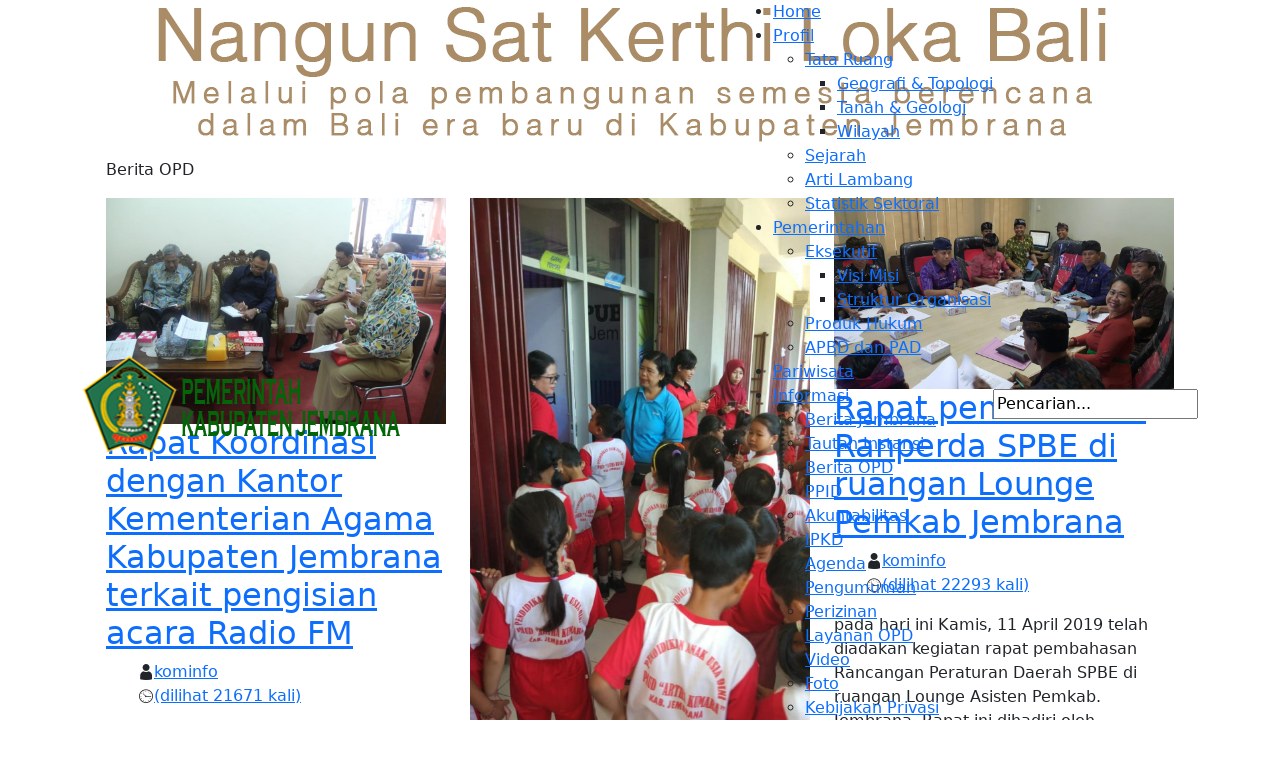

--- FILE ---
content_type: text/html
request_url: https://jembranakab.go.id/?module=beritaskpd_list&page=9
body_size: 15388
content:
<!DOCTYPE html>
<html lang="en">

<head>
  <meta charset="utf-8">
  <meta content="width=device-width, initial-scale=1.0" name="viewport">

  <title>Pemerintah Daerah Kabupaten Jembrana</title>
  
	<meta property="og:type" content="article" />
	<meta property="og:site_name" content="Portal Website Resmi Pemerintah Kabupaten Jembrana" />
	<meta property="og:title" content="" />
	<meta property="og:image" content="" />
	<meta property="og:description" content="" />
	<meta property="og:url" content="https://jembranakab.go.id" />
	  <meta name="google-site-verification" content="jO8xo-oRcybPdDcAlauWtXbekoLCEP2uO5wUon55i2A" />

  <!-- Favicons -->
  <link rel="shortcut icon" href="./images/ico.ico" type="image/x-icon" />
  <script type="text/javascript" src="//platform-api.sharethis.com/js/sharethis.js#property=5a1ccf6e1d108f0012ed9e66&product=inline-share-buttons"></script>
  <!-- Global site tag (gtag.js) - Google Analytics -->
  <script async src="https://www.googletagmanager.com/gtag/js?id=UA-109243200-1"></script>
  <script>
    window.dataLayer = window.dataLayer || [];

    function gtag() {
      dataLayer.push(arguments);
    }
    gtag('js', new Date());
    gtag('config', 'UA-109243200-1');
  </script>

  <!-- Google Fonts -->
  <link href="https://fonts.googleapis.com/css?family=Open+Sans:300,300i,400,400i,600,600i,700,700i|Raleway:300,300i,400,400i,500,500i,600,600i,700,700i|Poppins:300,300i,400,400i,500,500i,600,600i,700,700i" rel="stylesheet">

  <!-- Vendor CSS Files -->
  <link href="template/2021/assets/vendor/bootstrap/css/bootstrap.min.css" rel="stylesheet">
  <link href="template/2021/assets/vendor/icofont/icofont.min.css" rel="stylesheet">
  <link href="template/2021/assets/vendor/boxicons/css/boxicons.min.css" rel="stylesheet">
  <link href="template/2021/assets/vendor/animate.css/animate.min.css" rel="stylesheet">
  <link href="template/2021/assets/vendor/remixicon/remixicon.css" rel="stylesheet">
  <link href="template/2021/assets/vendor/venobox/venobox.css" rel="stylesheet">
  <link href="template/2021/assets/vendor/owl.carousel/template/2021/assets/owl.carousel.min.css" rel="stylesheet">
  <link rel="stylesheet" href="template/2021/assets/font-awesome/css/font-awesome.min.css">

  <!-- Template Main CSS File -->
  <link href="template/2021/assets/css/style.css" rel="stylesheet">

  <!-- =======================================================
  * Template Name: Sailor - v3.0.0
  * Template URL: https://bootstrapmade.com/sailor-free-bootstrap-theme/
  * Author: BootstrapMade.com
  * License: https://bootstrapmade.com/license/
  ======================================================== -->
  <link rel="stylesheet" type="text/css" href="template/slider/engine1/style.css" />
  <script type="text/javascript" src="template/slider/engine1/jquery.js"></script>
</head>

<body>
  <!-- ======= Header ======= -->
  <header id="header" class="fixed-top ">
    <div class="container d-flex align-items-center">
      <!-- Uncomment below if you prefer to use an image logo -->
      <a href="index.php" class="logo me-auto"><img src="template/2021/assets/img/logo.png" alt="" class="img-fluid"></a>

      <nav class="nav-menu d-none d-lg-block">

        <ul>
          <li class="active"><a href="index.php"><i class="fa fa-home"></i> Home</a></li>
          <li class="drop-down"><a href="#"><i class="fa fa-book"></i> Profil</a>
            <ul>
              <li class="drop-down"><a href="#">Tata Ruang</a>
                <ul>
                  <li><a href="?module=geografi_topologi">Geografi &amp; Topologi</a></li>
                  <li><a href="?module=tanah_geologi">Tanah &amp; Geologi</a></li>
                  <li><a href="?module=wilayah">Wilayah</a></li>
                </ul>
              </li>
              <li><a href="?module=sejarah">Sejarah</a></li>
              <li><a href="?module=arti_lambang">Arti Lambang</a></li>
              <li><a href="https://statistiksektoral.jembranakab.go.id" target="blank">Statistik Sektoral</a></li>
            </ul>
          </li>
          <li class="drop-down"><a href="#"><i class="fa fa-bank"></i> Pemerintahan</a>
            <ul>
              <li class="drop-down"><a href="#">Eksekutif</a>
                <ul>
                  <li><a href="?module=visi_misi">Visi Misi</a></li>
                  <!--<li><a href="?module=aparatur">Sumberdaya Aparatur</a></li>-->
                  <li><a href="?module=struktur_org">Struktur Organisasi</a></li>
                </ul>
              </li>
              <li><a href="https://jdih.jembranakab.go.id/">Produk Hukum</a></li>
              <li><a href="?module=akuntabilitas&jenis=17">APBD dan PAD</a></li>
            </ul>
          </li>
          <li><a href="https://pariwisata.jembranakab.go.id/" target="blank"><i class="fa fa-file-image-o"></i>Pariwisata</a></li>
          <li class="drop-down"><a href="#"><i class="fa fa-envelope"></i> Informasi</a>
            <ul>
              <li><a href="?module=berita">Berita Jembrana</a></li>
              <li><a href="?module=detailberita&id=798">Tautan Instansi</a></li>
              <li><a href="?module=beritaskpd_list">Berita OPD</a></li>
              <li><a href="http://ppid.jembranakab.go.id/" target="blank">PPID</a></li>
              <li><a href="?module=akuntabilitas&kategori=akuntabilitas">Akuntabilitas</a></li>
              <li><a href="?module=akuntabilitas&kategori=ipkd">IPKD</a></li>
              <li><a href="?module=agenda">Agenda</a></li>
              <li><a href="?module=pengumuman">Pengumuman</a></li>
              <li><a href="?module=izin">Perizinan</a></li>
              <li><a href="?module=layanan">Layanan OPD</a></li>
              <li><a href="?module=video">Video</a></li>
              <li><a href="?module=foto">Foto</a></li>
	      <li><a href="?module=detailberita&id=4964">Kebijakan Privasi</a></li>


            </ul>
          </li>
          <li class="drop-down"><a href="#"><i class="fa fa-camera"></i>Pengaduan</a>
            <ul>
              <li><a href="https://www.lapor.go.id/" target="blank">lapor.go.id</a></li>
              <li><a href="https://www.lapor.go.id/tentang" target="blank">Cara Pengaduan</a></li>
            </ul>
          </li>
        </ul>

      </nav><!-- .nav-menu -->
      <div>
        
<div class="cari">
		<form method="POST" action="/index.php?module=cari">
		<input type="text" name="q" onFocus="if (this.value == 'Pencarian...') this.value = '';" onBlur="if (this.value == '') this.value = 'Pencarian...';" value="Pencarian..." class="input_search">
	</form>
</div>      </div>
    </div>
  </header><!-- End Header -->

  <!-- ======= Hero Section ======= -->
    <main id="main">
    <!-- ======= Clients Section ======= -->
    <section id="clients" class="clients section-bg">
      <div class="container">

        <div class="row">

          <div class="col-lg-12 col-md-4 col-16 d-flex align-items-center justify-content-center">
            <img src="template/2021/assets/img/clients/NangunSat.jpg" class="img-fluid" alt="">
          </div>

        </div>

      </div>
    </section><!-- End Clients Section -->
          <div class="about-us-container">
        <div class="container">
          <div class="row">
            <div class="col-sm-12 col-sm-offset-1 about-us-text wow fadeInLeft">
              <!-- ======= Blog Section ======= -->
<section id="blog" class="blog">
  <div class="container">
    <div class="section-title">
      <h2></h2>
      <p>Berita OPD</p>
    </div>
    <div class="row">

      
        
        <div class="col-lg-4  col-md-6 d-flex align-items-stretch" data-aos="fade-up">
          <article class="entry">

            <div class="entry-img">
              <img src='./foto_beritaskpd/20190430_003615koordinasi%20dgn%20depag.JPG' alt="" class="img-fluid">
            </div>

            <h2 class="entry-title">
              <a href=/index.php?module=detailberitaskpd&id=605>Rapat Koordinasi dengan Kantor Kementerian Agama Kabupaten Jembrana terkait pengisian acara Radio FM</a>
            </h2>

            <div class="entry-meta">
              <ul>
                <li class="d-flex align-items-center"><i class="icofont-user"></i><a href=/index.php?module=detailberita&id=>kominfo</a>
                </li>
                <li class="d-flex align-items-center"><i class="icofont-wall-clock"></i> <a href=/index.php?module=detailberita&id=605><time datetime="2020-01-01"> (dilihat
                      21671 kali)</time></a></li>
              </ul>
            </div>

            <div class="entry-content">
              <p>
                Hari ini Senin, tanggal 29 April 2019 telah diadakan kegiatan Rapat koordinasi antara Dinas Kominfo Kabupaten Jembrana dengan Kantor Kementerian Agama Kabupaten Jembrana (Depag Kab.               </p>
              <div class="read-more">
                <a href=/index.php?module=detailberitaskpd&id=605>selengkapnya</a>
              </div>
            </div>

          </article><!-- End blog entry -->
        </div>
        
        
        <div class="col-lg-4  col-md-6 d-flex align-items-stretch" data-aos="fade-up">
          <article class="entry">

            <div class="entry-img">
              <img src='./foto_beritaskpd/20190426_120836kunjungan%20TK%20ke%20Radio.jpeg' alt="" class="img-fluid">
            </div>

            <h2 class="entry-title">
              <a href=/index.php?module=detailberitaskpd&id=604>Radio FM Pemkab Jembrana menerima kunjungan dari PAUD Artha Kumara</a>
            </h2>

            <div class="entry-meta">
              <ul>
                <li class="d-flex align-items-center"><i class="icofont-user"></i><a href=/index.php?module=detailberita&id=>kominfo</a>
                </li>
                <li class="d-flex align-items-center"><i class="icofont-wall-clock"></i> <a href=/index.php?module=detailberita&id=604><time datetime="2020-01-01"> (dilihat
                      23093 kali)</time></a></li>
              </ul>
            </div>

            <div class="entry-content">
              <p>
                Hari ini Jumat, tanggal 26 April 2019, kami dari Radio Ananta Praja Swara FM Pemkab Jembrana merupakan bagian dari Bidang Pengelola Infokom Dinas Komunikasi dan               </p>
              <div class="read-more">
                <a href=/index.php?module=detailberitaskpd&id=604>selengkapnya</a>
              </div>
            </div>

          </article><!-- End blog entry -->
        </div>
        
        
        <div class="col-lg-4  col-md-6 d-flex align-items-stretch" data-aos="fade-up">
          <article class="entry">

            <div class="entry-img">
              <img src='./foto_beritaskpd/20190411_143914rapat%20SPBE.jpeg' alt="" class="img-fluid">
            </div>

            <h2 class="entry-title">
              <a href=/index.php?module=detailberitaskpd&id=603>Rapat pembahasan Ranperda SPBE di ruangan Lounge Pemkab Jembrana</a>
            </h2>

            <div class="entry-meta">
              <ul>
                <li class="d-flex align-items-center"><i class="icofont-user"></i><a href=/index.php?module=detailberita&id=>kominfo</a>
                </li>
                <li class="d-flex align-items-center"><i class="icofont-wall-clock"></i> <a href=/index.php?module=detailberita&id=603><time datetime="2020-01-01"> (dilihat
                      22293 kali)</time></a></li>
              </ul>
            </div>

            <div class="entry-content">
              <p>
                pada hari ini Kamis, 11 April 2019 telah diadakan kegiatan rapat pembahasan Rancangan Peraturan Daerah SPBE di ruangan Lounge Asisten Pemkab. Jembrana.
Rapat ini dihadiri oleh               </p>
              <div class="read-more">
                <a href=/index.php?module=detailberitaskpd&id=603>selengkapnya</a>
              </div>
            </div>

          </article><!-- End blog entry -->
        </div>
        
        
        <div class="col-lg-4  col-md-6 d-flex align-items-stretch" data-aos="fade-up">
          <article class="entry">

            <div class="entry-img">
              <img src='./foto_beritaskpd/20190411_134830literasi%20digital.jpeg' alt="" class="img-fluid">
            </div>

            <h2 class="entry-title">
              <a href=/index.php?module=detailberitaskpd&id=602>Kegiatan Sosialisasi Literasi Digital pada SMA,SMK,Madrasah di Kabupaten Jembrana</a>
            </h2>

            <div class="entry-meta">
              <ul>
                <li class="d-flex align-items-center"><i class="icofont-user"></i><a href=/index.php?module=detailberita&id=>kominfo</a>
                </li>
                <li class="d-flex align-items-center"><i class="icofont-wall-clock"></i> <a href=/index.php?module=detailberita&id=602><time datetime="2020-01-01"> (dilihat
                      21339 kali)</time></a></li>
              </ul>
            </div>

            <div class="entry-content">
              <p>
                Kegiatan Literasi Digital ini diadakan pada hari ini Kamis, 11 April 2019 secara bertahap yang dimana lokasi hari ini yakni di SMAN 2 Mendoyo dan               </p>
              <div class="read-more">
                <a href=/index.php?module=detailberitaskpd&id=602>selengkapnya</a>
              </div>
            </div>

          </article><!-- End blog entry -->
        </div>
        
        
        <div class="col-lg-4  col-md-6 d-flex align-items-stretch" data-aos="fade-up">
          <article class="entry">

            <div class="entry-img">
              <img src='./foto_beritaskpd/20190411_122959IMG_6338.JPG' alt="" class="img-fluid">
            </div>

            <h2 class="entry-title">
              <a href=/index.php?module=detailberitaskpd&id=601>Menuju Bali Smart Island, Gubernur Bali Launching Layanan Akses Wifi Gratis</a>
            </h2>

            <div class="entry-meta">
              <ul>
                <li class="d-flex align-items-center"><i class="icofont-user"></i><a href=/index.php?module=detailberita&id=>kominfo</a>
                </li>
                <li class="d-flex align-items-center"><i class="icofont-wall-clock"></i> <a href=/index.php?module=detailberita&id=601><time datetime="2020-01-01"> (dilihat
                      23408 kali)</time></a></li>
              </ul>
            </div>

            <div class="entry-content">
              <p>
                Sebagai wujud nyata dan komitmen Pemerintah Provinsi Bali dalam pemenuhan pemerataan akses informasi, Gubernur Bali Dr.Ir Wayan Koster, M.M launching akses wifi gratis untuk seluruh               </p>
              <div class="read-more">
                <a href=/index.php?module=detailberitaskpd&id=601>selengkapnya</a>
              </div>
            </div>

          </article><!-- End blog entry -->
        </div>
        
        
        <div class="col-lg-4  col-md-6 d-flex align-items-stretch" data-aos="fade-up">
          <article class="entry">

            <div class="entry-img">
              <img src='./foto_beritaskpd/20190219_13142452143659_2208137272835998_251431023345139712_n.jpg' alt="" class="img-fluid">
            </div>

            <h2 class="entry-title">
              <a href=/index.php?module=detailberitaskpd&id=600>Kampung KB</a>
            </h2>

            <div class="entry-meta">
              <ul>
                <li class="d-flex align-items-center"><i class="icofont-user"></i><a href=/index.php?module=detailberita&id=>ppkb</a>
                </li>
                <li class="d-flex align-items-center"><i class="icofont-wall-clock"></i> <a href=/index.php?module=detailberita&id=600><time datetime="2020-01-01"> (dilihat
                      24188 kali)</time></a></li>
              </ul>
            </div>

            <div class="entry-content">
              <p>
                Pertemuan kelompok kerja di kampung KB bertempat di Kantor Lurah Loloan Timur dan Kantor Desa Tegalbadeng Timur.
Pada hari selasa tanggal 19 Pebruari 2019 dilaksanakan kegiatan               </p>
              <div class="read-more">
                <a href=/index.php?module=detailberitaskpd&id=600>selengkapnya</a>
              </div>
            </div>

          </article><!-- End blog entry -->
        </div>
              <div class="blog-pagination" data-aos="fade-up" id="test">
        <ul class="justify-content-center">
          <a style="margin-right:5px" href="?module=beritaskpd_list&amp;page=8">Last</a> <a style="margin-right:5px" href="?module=beritaskpd_list&amp;page=1">1</a> <a style="margin-right:5px" href="?module=beritaskpd_list&amp;page=2">2</a> <a style="margin-right:5px" href="?module=beritaskpd_list&amp;page=3">3</a> <a style="margin-right:5px" href="?module=beritaskpd_list&amp;page=4">4</a> <a style="margin-right:5px" href="?module=beritaskpd_list&amp;page=5">5</a> <a style="margin-right:5px" href="?module=beritaskpd_list&amp;page=6">6</a> <a style="margin-right:5px" href="?module=beritaskpd_list&amp;page=7">7</a> <a style="margin-right:5px" href="?module=beritaskpd_list&amp;page=8">8</a> <p style="margin-right:5px">9</p> <a style="margin-right:5px" href="?module=beritaskpd_list&amp;page=10">10</a> <a style="margin-right:5px" href="?module=beritaskpd_list&amp;page=11">11</a> <a style="margin-right:5px" href="?module=beritaskpd_list&amp;page=12">12</a> <a style="margin-right:5px" href="?module=beritaskpd_list&amp;page=13">13</a> <a style="margin-right:5px" href="?module=beritaskpd_list&amp;page=14">14</a> <a style="margin-right:5px" href="?module=beritaskpd_list&amp;page=15">15</a> <a style="margin-right:5px" href="?module=beritaskpd_list&amp;page=16">16</a> <a style="margin-right:5px" href="?module=beritaskpd_list&amp;page=17">17</a> <a style="margin-right:5px" href="?module=beritaskpd_list&amp;page=18">18</a> <a style="margin-right:5px" href="?module=beritaskpd_list&amp;page=19">19</a> <a style="margin-right:5px" href="?module=beritaskpd_list&amp;page=10">Next</a>        </ul>
      </div>
    </div>
  </div>
</section><!-- End Blog Section -->            </div>
          </div>
        </div>
      </div>
    
    <!-- ======= Team Section ======= -->

    <!-- ======= Pricing Section ======= -->
    <section id="pricing" class="pricing">
      <div class="container">

        <div class="row">

          <div class="col-lg-4 col-md-6">
            <div class="box">
              <span class="advanced">jembrana</span>
              <h3>Akuntabilitas Pemerintah Daerah</h3>
                <p class='twitter_postl'><a href=/index.php?module=akuntabilitas&jenis=24>SIKD PERDA</a><p />  <p class='twitter_postl'><a href=/index.php?module=akuntabilitas&jenis=26>RENCANA UMUM PENGADAAN (RUP)</a><p />  <p class='twitter_postl'><a href=/index.php?module=akuntabilitas&jenis=4>RENCANA STRATEGIS (RENSTRA)</a><p />  <p class='twitter_postl'><a href=/index.php?module=akuntabilitas&jenis=0>RENCANA PEMBANGUNAN JANGKA PANJANG DAERAH (RPJPD)</a><p />  <p class='twitter_postl'><a href=/index.php?module=akuntabilitas&jenis=2>RENCANA PEMBANGUNAN JANGKA MENENGAH DAERAH (RPJMD)</a><p />  <p class='twitter_postl'><a href=/index.php?module=akuntabilitas&jenis=6>RENCANA KERJA TAHUNAN(RKT)</a><p />  <p class='twitter_postl'><a href=/index.php?module=akuntabilitas&jenis=3>RENCANA KERJA PEMBANGUNAN DAERAH (RKPD)</a><p />  <p class='twitter_postl'><a href=/index.php?module=akuntabilitas&jenis=15>RENCANA KERJA DAN ANGGARAN (RKA)SKPD PERUBAHAN</a><p />  <p class='twitter_postl'><a href=/index.php?module=akuntabilitas&jenis=13>RENCANA KERJA DAN ANGGARAN (RKA)SKPD PENYUSUNAN</a><p />  <p class='twitter_postl'><a href=/index.php?module=akuntabilitas&jenis=14>RENCANA KERJA DAN ANGGARAN (RKA)SKPD </a><p />  <p class='twitter_postl'><a href=/index.php?module=akuntabilitas&jenis=5>RENCANA KERJA (RENJA)</a><p />  <p class='twitter_postl'><a href=/index.php?module=akuntabilitas&jenis=19>RENCANA AKSI ATAS PERJANJIAN KINERJA</a><p />              <div class="btn-wrap">
                <a href=/index.php?module=akuntabilitas&kategori=akuntabilitas class="btn-buy">lainnya </a>
              </div>
            </div>
          </div>

          <div class="col-lg-4 col-md-6 mt-4 mt-md-0">
            <div class="box">
              <span class="advanced">jembrana</span>
              <h3>Pengumuman</h3>
                              <p class="twitter_postl">
                  <img src='./images/calendar.jpg'>
                  17 Des 2025                </p>
                <p class="twitter_postl">
                  <a href=/index.php?module=detailpengumuman&id=394>Pengumuman hasil seleksi dan Verifikasi Penerimaan Pengharagaan Kepada Mahasiswa Berprestasi</a>
                </p>
                              <p class="twitter_postl">
                  <img src='./images/calendar.jpg'>
                  17 Des 2025                </p>
                <p class="twitter_postl">
                  <a href=/index.php?module=detailpengumuman&id=393>Pengumuman hasil seleksi dan Verifikasi Penerimaan Pengharagaan Kepada Mahasiswa Kurang Mampu</a>
                </p>
                              <p class="twitter_postl">
                  <img src='./images/calendar.jpg'>
                  17 Des 2025                </p>
                <p class="twitter_postl">
                  <a href=/index.php?module=detailpengumuman&id=392>Pengumuman hasil seleksi dan Verifikasi Penerimaan Pengharagaan Kepada Mahasiswa Universitas Terbuka</a>
                </p>
                              <p class="twitter_postl">
                  <img src='./images/calendar.jpg'>
                  17 Des 2025                </p>
                <p class="twitter_postl">
                  <a href=/index.php?module=detailpengumuman&id=391>Pengumuman hasil seleksi dan Verifikasi PenerimaanPengharagaan Kepada Mahasiswa Pendidikan Tinggi</a>
                </p>
                              <p class="twitter_postl">
                  <img src='./images/calendar.jpg'>
                  31 Jul 2025                </p>
                <p class="twitter_postl">
                  <a href=/index.php?module=detailpengumuman&id=390>Rekapitulasi Usulan Penerima hibah Pemerintah Kabupaten Jembrana Tahun 2025</a>
                </p>
                            <div class="btn-wrap">
                <a href=/index.php?module=pengumuman class="btn-buy">lainnya </a>
              </div>
            </div>
          </div>

          <div class="col-lg-4 col-md-6 mt-4 mt-lg-0">
            <div class="box">
              <img src="images/jembranamaju2025.jpg" alt="transparansi" class="img-fluid"><br>
                              <br><a href=https://balisatudata.baliprov.go.id/peta-cctv><img src="./banner/20251024cctv.png" class="img-fluid"></a>
                          </div>
          </div>



        </div>

      </div>
    </section><!-- End Pricing Section -->



  </main><!-- End #main -->

  <!-- ======= Footer ======= -->
  <footer id="footer">
    <div class="container">
      <div class="copyright">
        &copy; Copyright 2021 @ <strong><span>Pemerintah Kabupaten Jembrana</span></strong>
      </div>
      <div class="credits">
        <p><i class="fa fa-map-marker"></i>
          Jl. Surapati no 1 Kec. Jembrana Kab. Jembrana Prov. Bali<i class="fa fa-phone"></i> Telp. (0365) 41210 Fax: (0365) 41010</p>
        <p><i class="fa fa-user"></i>Email: <a href="">info@jembranakab.go.id</a></p>
      </div>
    </div>
  </footer><!-- End Footer -->

  <a href="#" class="back-to-top"><i class="icofont-simple-up"></i></a>

  <!-- Vendor JS Files -->
  <script src="template/2021/assets/vendor/jquery/jquery.min.js"></script>
  <script src="template/2021/assets/vendor/bootstrap/js/bootstrap.bundle.min.js"></script>
  <script src="template/2021/assets/vendor/jquery.easing/jquery.easing.min.js"></script>
  <script src="template/2021/assets/vendor/php-email-form/validate.js"></script>
  <script src="template/2021/assets/vendor/isotope-layout/isotope.pkgd.min.js"></script>
  <script src="template/2021/assets/vendor/venobox/venobox.min.js"></script>
  <script src="template/2021/assets/vendor/waypoints/jquery.waypoints.min.js"></script>
  <script src="template/2021/assets/vendor/owl.carousel/owl.carousel.min.js"></script>

  <script type="text/javascript" src="template/slider/engine1/wowslider.js"></script>
  <script type="text/javascript" src="template/slider/engine1/script.js"></script>


  <!-- Template Main JS File -->
  <script src="template/2021/assets/js/main.js"></script>
  <script src="https://code.responsivevoice.org/responsivevoice.js?key=0JoRyLZs"></script>

  <style>
    .btn-container {
      margin-bottom: 10px;
      text-align: center;
    }

    .greyscaleall {
      webkit-filter: grayscale(100%);
      -moz-filter: grayscale(100%);
      -ms-filter: grayscale(100%);
      -o-filter: grayscale(100%);
      filter: grayscale(100%);

    }

    .mycheckbox {
      font-size: 12px;
      color: black;
      font-weight: 500;
    }

    .btn-color-mode-switch {
      display: inline-block;
      margin: 0px;
      position: relative;
    }

    .btn-color-mode-switch>label.btn-color-mode-switch-inner {
      margin: 0px;
      width: 170px;
      height: 26px;
      background: #E0E0E0;
      border-radius: 26px;
      overflow: hidden;
      position: relative;
      transition: all 0.3s ease;

      display: block;
    }

    .btn-color-mode-switch>label.btn-color-mode-switch-inner:before {
      content: attr(data-on);
      cursor: pointer;
      position: absolute;
      font-size: 12px;
      font-weight: bold;
      top: 5px;
      right: 25px;
      margin-bottom: 5px;
    }

    .btn-color-mode-switch>label.btn-color-mode-switch-inner:after {
      content: attr(data-off);
      cursor: pointer;
      width: 85px;
      height: 22px;
      font-size: 12px;
      background: #fff;
      border-radius: 26px;
      position: absolute;
      left: 2px;
      top: 2px;
      font-weight: bold;
      text-align: center;
      transition: all 0.3s ease;
      box-shadow: 0px 0px 6px -2px #111;
      padding: 2px 0px;
      margin-bottom: 10px;
    }



    .btn-color-mode-switch input[type="checkbox"] {
      cursor: pointer;
      width: 70px;
      height: 25px;
      opacity: 0;
      position: absolute;
      top: 0;
      z-index: 1;
      padding: 2px 0px;
      margin: 0px;
    }

    .btn-color-mode-switch input[type="checkbox"]:checked+label.btn-color-mode-switch-inner {
      background: #E0E0E0;
      color: black;
      font-weight: bold;
      font-size: 12px;


    }

    .btn-color-mode-switch input[type="checkbox"]:checked+label.btn-color-mode-switch-inner:after {
      content: attr(data-on);
      left: 83px;
      background: white;
      font-weight: bold;
      font-size: 12px;
    }

    .btn-color-mode-switch input[type="checkbox"]:checked+label.btn-color-mode-switch-inner:before {
      content: attr(data-off);
      right: auto;
      left: 15px;
      color: black;
      font-weight: bold;
      font-size: 12px;
    }

    .btn-color-mode-switch input[type="checkbox"]:checked~.alert {
      display: block;
    }



    .toolbar-disabilitas {
      position: fixed;
      top: 6%;
      left: 0;
      z-index: 999;
      height: 1px;
      width: -180px;
      text-align: center;
      background: transparent !important;
      background-color: transparent !important;
    }



    .open-toolbar {
      margin-top: 10%;
      padding-top: 8px;
      padding-right: 5px;
      padding-left: 5px;
      padding-bottom: 3px;
      height: 50px;
      border: none;
      width: 50px;
    }

    .toolbar-disabilitas .open-toolbar {
      background: #4054b2;

    }


    .toolbar-disabilitas .groupcontenttoolbar {
      transform: translateX(-180px);
      transition: transform 0.6s;
    }


    .toolbar-disabilitas.show-toolbar .groupcontenttoolbar {
      transform: translateX(0px);

    }

    .contenttoolbar_disabilitas {
      margin-top: 10%;
      padding-top: 15px;
      display: flex;
      flex-direction: column;
      height: max-content;
      border: 1px solid black;
      box-shadow: 0 10px 10px rgb(0 0 0 / 0.2);
      background-color: white;
      width: 180px;
      word-break: break-all;
      overflow: hidden;
    }


    .groupcontenttoolbar {
      display: flex;
      flex-direction: row;

      height: 1px;

      background-color: transparent !important;

    }

    .titletools {
      font-size: 13px !important;
      font-weight: bold;
      margin-bottom: 10px;
      padding-left: 5px;
      padding-right: 5px;
      color: black;
    }


    .bodytools {
      left: 0;
      height: max-content;
      width: 100%;
      margin-bottom: 10px;
    }

    .subtitletools {
      font-size: 12px !important;
      margin-bottom: 5px;
      cursor: pointer;
      left: 0;
      font-family: Arial, Helvetica, sans-serif;
      padding-left: 10px;
      text-align: left;
      color: black
    }




    .subtitletoolsactive {
      background-color: black;
      font-size: 12px !important;
      margin-bottom: 5px;
      cursor: pointer;
      left: 0;
      padding-top: 5px;
      padding-left: 10px;
      padding-bottom: 5px;
      text-align: left;
      color: white;
      font-weight: bold;
    }

    .subtitletools:hover,
    .subtitletools:focus,
    .subtitletools:active {
      background-color: black;
      color: white;
      font-weight: bold;
      font-size: 12;
      max-width: 100%;
      padding-top: 5px;
      padding-left: 10px;
      padding-bottom: 5px;

    }

    .flexrowdata {
      display: flex;
      flex-direction: row;
      height: 100%;
      width: 100%;
    }

    .flexrowtext {
      display: flex;
      flex-direction: column;

      height: 100%;
      justify-content: center;
      align-items: center;
      width: 100%;
    }

    .datatextinfo {
      display: flex;
      flex-direction: row;
      width: 100%;
      justify-content: center;

    }

    .texttulisan {
      color: black;
      font-size: 18px;
      font-weight: bold;
    }

    @media only screen and (max-width: 900px) {
      .toolbar-disabilitas {
        top: 11%;
      }
    }
  </style>

  <span id="loadmodaldisabilitas"></span>
  <script type="text/javascript">
    localStorage.removeItem("permismobile");
    localStorage.removeItem("permisvoice");
    var arraybase64 = [];


    function speachmobile(value) {
      var voicecek = localStorage.getItem("permismobile");
      if (voicecek != null && voicecek == "on") {
        if (responsiveVoice.voiceSupport()) {
          responsiveVoice.speak(value, "Indonesian Female");
        }
      }
    }



    function speach(value) {
      var voicecek = localStorage.getItem("permisvoice");
      if (voicecek != null && voicecek == "on") {
        var speechSynthesis = window.speechSynthesis;
        speechSynthesis.cancel();
        if ("speechSynthesis" in window) {
          const to_speak = new SpeechSynthesisUtterance(value || "");
          to_speak.lang = "id-ID";
          speechSynthesis.getVoices();
          speechSynthesis.speak(to_speak);
        } else {
          alert("not supported");
        }
      }
    }

    if (!window.James) {
      James = {};
    }
    James.Selector = {};
    James.Selector.mouseup = function() {
      var userSelection;
      if (window.getSelection) {
        userSelection = window.getSelection();
      } else if (document.selection) {
        userSelection = document.selection.createRange();
      }
      var selectedText = userSelection;
      if (userSelection.text) selectedText = userSelection.text;
      if (selectedText != "") {
        var textvalue = window.getSelection().toString();
        speach(textvalue);
        speachmobile(textvalue);
      }
    };
    $(document).ready(function() {
      $(document).bind("mouseup", James.Selector.mouseup);
    });
    $(document).ready(function() {
      document.addEventListener("selectionchange", function(event) {
        var voicecek = localStorage.getItem("permismobile");
        if (voicecek != null && voicecek == "on") {
          const selection = window.getSelection();
          if (selection.rangeCount === 0) {
            return;
          }
          const range = selection.getRangeAt(0);
          const rect = range.getBoundingClientRect();
          const text = selection.toString();
          if (!isBlank(text) || text != undefined || text != "") {
            speachmobile(text);

          }
        }

      });
    });

    function isBlank(str) {
      return !str || /^\s*$/.test(str);
    }
    var dataspeachweb = `
   
              
              
              
              <div class="subtitletools" id="webspeach">
              <div class="flexrowdata">
           
           <span><svg version="1.1" class='fontawesomesvg' width="1em"  xmlns="http://www.w3.org/2000/svg" viewBox="0 0 448 448">
               <path fill="currentColor" d="M64 0C28.7 0 0 28.7 0 64V448c0 35.3 28.7 64 64 64H320c35.3 0 64-28.7 64-64V160H256c-17.7 0-32-14.3-32-32V0H64zM256 0V128H384L256 0zm2 226.3c37.1 22.4 62 63.1 62 109.7s-24.9 87.3-62 109.7c-7.6 4.6-17.4 2.1-22-5.4s-2.1-17.4 5.4-22C269.4 401.5 288 370.9 288 336s-18.6-65.5-46.5-82.3c-7.6-4.6-10-14.4-5.4-22s14.4-10 22-5.4zm-91.9 30.9c6 2.5 9.9 8.3 9.9 14.8V400c0 6.5-3.9 12.3-9.9 14.8s-12.9 1.1-17.4-3.5L113.4 376H80c-8.8 0-16-7.2-16-16V312c0-8.8 7.2-16 16-16h33.4l35.3-35.3c4.6-4.6 11.5-5.9 17.4-3.5zm51 34.9c6.6-5.9 16.7-5.3 22.6 1.3C249.8 304.6 256 319.6 256 336s-6.2 31.4-16.3 42.7c-5.9 6.6-16 7.1-22.6 1.3s-7.1-16-1.3-22.6c5.1-5.7 8.1-13.1 8.1-21.3s-3.1-15.7-8.1-21.3c-5.9-6.6-5.3-16.7 1.3-22.6z"/>
               </svg></span>
              &nbsp;&nbsp;<div id="twebspeach" class="aksestexttools">Moda Suara</div>
             </div>
             </div>
              `;

    var datamobileweb = `
  
  <div class="subtitletools" id="mobileapp">
  <div class="flexrowdata">
  
  <span><svg version="1.1" class='fontawesomesvg' width="1em"  xmlns="http://www.w3.org/2000/svg" viewBox="0 0 448 448">
   <path fill="currentColor" d="M64 0C28.7 0 0 28.7 0 64V448c0 35.3 28.7 64 64 64H320c35.3 0 64-28.7 64-64V160H256c-17.7 0-32-14.3-32-32V0H64zM256 0V128H384L256 0zm2 226.3c37.1 22.4 62 63.1 62 109.7s-24.9 87.3-62 109.7c-7.6 4.6-17.4 2.1-22-5.4s-2.1-17.4 5.4-22C269.4 401.5 288 370.9 288 336s-18.6-65.5-46.5-82.3c-7.6-4.6-10-14.4-5.4-22s14.4-10 22-5.4zm-91.9 30.9c6 2.5 9.9 8.3 9.9 14.8V400c0 6.5-3.9 12.3-9.9 14.8s-12.9 1.1-17.4-3.5L113.4 376H80c-8.8 0-16-7.2-16-16V312c0-8.8 7.2-16 16-16h33.4l35.3-35.3c4.6-4.6 11.5-5.9 17.4-3.5zm51 34.9c6.6-5.9 16.7-5.3 22.6 1.3C249.8 304.6 256 319.6 256 336s-6.2 31.4-16.3 42.7c-5.9 6.6-16 7.1-22.6 1.3s-7.1-16-1.3-22.6c5.1-5.7 8.1-13.1 8.1-21.3s-3.1-15.7-8.1-21.3c-5.9-6.6-5.3-16.7 1.3-22.6z"/>
   </svg></span>
  &nbsp;&nbsp;<div id="twebspeach" class="aksestexttools">Moda Suara</div>
  </div>
  </div>
  
        `;
    var logicspeachweb = getOS() == "Windows" ? dataspeachweb : datamobileweb;
    var toolbardisabilitas =
      `
  <div class="toolbar-disabilitas">
  <div class="groupcontenttoolbar" id="checklangmenu">
      <div class="contenttoolbar_disabilitas" id="groupcekmenu">
          <div class="titletools" id="taccessbility">
          Sarana
              </div>
         
              <div class="btn-container">
      <div class="mycheckbox switch btn-color-mode-switch" id="tmulticheckboxlang">
          <input type="checkbox" id="checklang" value="1">
          <label id="tmycheckbox" for="checklang" data-on="Inggris" data-off="Indonesia" class="btn-color-mode-switch-inner"></label>
      
  </div>
       </div>
          <div class="bodytools">
          ` +
      logicspeachweb +
      `
              <div class="subtitletools" id="increasetext">
              <div class="flexrowdata">
             <span><svg version="1.1" xmlns="http://www.w3.org/2000/svg" width="1em" viewBox="0 0 448 448"><path fill="currentColor" d="M256 200v16c0 4.25-3.75 8-8 8h-56v56c0 4.25-3.75 8-8 8h-16c-4.25 0-8-3.75-8-8v-56h-56c-4.25 0-8-3.75-8-8v-16c0-4.25 3.75-8 8-8h56v-56c0-4.25 3.75-8 8-8h16c4.25 0 8 3.75 8 8v56h56c4.25 0 8 3.75 8 8zM288 208c0-61.75-50.25-112-112-112s-112 50.25-112 112 50.25 112 112 112 112-50.25 112-112zM416 416c0 17.75-14.25 32-32 32-8.5 0-16.75-3.5-22.5-9.5l-85.75-85.5c-29.25 20.25-64.25 31-99.75 31-97.25 0-176-78.75-176-176s78.75-176 176-176 176 78.75 176 176c0 35.5-10.75 70.5-31 99.75l85.75 85.75c5.75 5.75 9.25 14 9.25 22.5z" "=""></path></svg></span>
             &nbsp;&nbsp;<div id="tincreasetext" class="aksestexttools">Perbesar Teks</div>
             </div>
              </div>
              <div class="subtitletools"  id="decreasetext">
              <div class="flexrowdata">
             <span><svg version="1.1" xmlns="http://www.w3.org/2000/svg" width="1em" viewBox="0 0 448 448"><path fill="currentColor" d="M256 200v16c0 4.25-3.75 8-8 8h-144c-4.25 0-8-3.75-8-8v-16c0-4.25 3.75-8 8-8h144c4.25 0 8 3.75 8 8zM288 208c0-61.75-50.25-112-112-112s-112 50.25-112 112 50.25 112 112 112 112-50.25 112-112zM416 416c0 17.75-14.25 32-32 32-8.5 0-16.75-3.5-22.5-9.5l-85.75-85.5c-29.25 20.25-64.25 31-99.75 31-97.25 0-176-78.75-176-176s78.75-176 176-176 176 78.75 176 176c0 35.5-10.75 70.5-31 99.75l85.75 85.75c5.75 5.75 9.25 14 9.25 22.5z"></path></svg></span>
              &nbsp;&nbsp;<div id="tdecreasetext"  class="aksestexttools">Perkecil Teks</div>
              </div>
              </div>
              <div class="subtitletools"  id="egrayscale">
              <div class="flexrowdata">
              <span><svg version="1.1" xmlns="http://www.w3.org/2000/svg" width="1em" viewBox="0 0 448 448"><path fill="currentColor" d="M15.75 384h-15.75v-352h15.75v352zM31.5 383.75h-8v-351.75h8v351.75zM55 383.75h-7.75v-351.75h7.75v351.75zM94.25 383.75h-7.75v-351.75h7.75v351.75zM133.5 383.75h-15.5v-351.75h15.5v351.75zM165 383.75h-7.75v-351.75h7.75v351.75zM180.75 383.75h-7.75v-351.75h7.75v351.75zM196.5 383.75h-7.75v-351.75h7.75v351.75zM235.75 383.75h-15.75v-351.75h15.75v351.75zM275 383.75h-15.75v-351.75h15.75v351.75zM306.5 383.75h-15.75v-351.75h15.75v351.75zM338 383.75h-15.75v-351.75h15.75v351.75zM361.5 383.75h-15.75v-351.75h15.75v351.75zM408.75 383.75h-23.5v-351.75h23.5v351.75zM424.5 383.75h-8v-351.75h8v351.75zM448 384h-15.75v-352h15.75v352z"></path></svg></span>
              &nbsp;&nbsp;<div id="tegrayscale"  class="aksestexttools">Skala Abu - Abu</div>
              </div>
              </div>
              <div class="subtitletools" id="hcontrash">
              <div class="flexrowdata">
              <span><svg version="1.1" xmlns="http://www.w3.org/2000/svg" width="1em" viewBox="0 0 448 448"><path fill="currentColor" d="M192 360v-272c-75 0-136 61-136 136s61 136 136 136zM384 224c0 106-86 192-192 192s-192-86-192-192 86-192 192-192 192 86 192 192z" "=""></path></svg></span>
              &nbsp;&nbsp;<div id="thcontrash"  class="aksestexttools">Kontras Tinggi</div>
              </div>
              </div>
              <div class="subtitletools" id="ncontrash">
              <div class="flexrowdata">
              <span><svg version="1.1" xmlns="http://www.w3.org/2000/svg" width="1em" viewBox="0 0 448 448"><path fill="currentColor" d="M416 240c-23.75-36.75-56.25-68.25-95.25-88.25 10 17 15.25 36.5 15.25 56.25 0 61.75-50.25 112-112 112s-112-50.25-112-112c0-19.75 5.25-39.25 15.25-56.25-39 20-71.5 51.5-95.25 88.25 42.75 66 111.75 112 192 112s149.25-46 192-112zM236 144c0-6.5-5.5-12-12-12-41.75 0-76 34.25-76 76 0 6.5 5.5 12 12 12s12-5.5 12-12c0-28.5 23.5-52 52-52 6.5 0 12-5.5 12-12zM448 240c0 6.25-2 12-5 17.25-46 75.75-130.25 126.75-219 126.75s-173-51.25-219-126.75c-3-5.25-5-11-5-17.25s2-12 5-17.25c46-75.5 130.25-126.75 219-126.75s173 51.25 219 126.75c3 5.25 5 11 5 17.25z"></path></svg></span>
              &nbsp;&nbsp;<div id="tncontrash"  class="aksestexttools">Latar Gelap</div>
              </div>
              </div>
              <div class="subtitletools"] id="lgcontrash">
              <div class="flexrowdata">
              <span><svg version="1.1" xmlns="http://www.w3.org/2000/svg" width="1em" viewBox="0 0 448 448"><path fill="currentColor" d="M184 144c0 4.25-3.75 8-8 8s-8-3.75-8-8c0-17.25-26.75-24-40-24-4.25 0-8-3.75-8-8s3.75-8 8-8c23.25 0 56 12.25 56 40zM224 144c0-50-50.75-80-96-80s-96 30-96 80c0 16 6.5 32.75 17 45 4.75 5.5 10.25 10.75 15.25 16.5 17.75 21.25 32.75 46.25 35.25 74.5h57c2.5-28.25 17.5-53.25 35.25-74.5 5-5.75 10.5-11 15.25-16.5 10.5-12.25 17-29 17-45zM256 144c0 25.75-8.5 48-25.75 67s-40 45.75-42 72.5c7.25 4.25 11.75 12.25 11.75 20.5 0 6-2.25 11.75-6.25 16 4 4.25 6.25 10 6.25 16 0 8.25-4.25 15.75-11.25 20.25 2 3.5 3.25 7.75 3.25 11.75 0 16.25-12.75 24-27.25 24-6.5 14.5-21 24-36.75 24s-30.25-9.5-36.75-24c-14.5 0-27.25-7.75-27.25-24 0-4 1.25-8.25 3.25-11.75-7-4.5-11.25-12-11.25-20.25 0-6 2.25-11.75 6.25-16-4-4.25-6.25-10-6.25-16 0-8.25 4.5-16.25 11.75-20.5-2-26.75-24.75-53.5-42-72.5s-25.75-41.25-25.75-67c0-68 64.75-112 128-112s128 44 128 112z"></path></svg></span>
              &nbsp;&nbsp;<div id="tlgcontrash"  class="aksestexttools">Latar Terang</div>
              </div>
              </div>
              <div class="subtitletools" id="readablefont">
              <div class="flexrowdata">
               <span><svg version="1.1" xmlns="http://www.w3.org/2000/svg" width="1em" viewBox="0 0 448 448"><path fill="currentColor" d="M181.25 139.75l-42.5 112.5c24.75 0.25 49.5 1 74.25 1 4.75 0 9.5-0.25 14.25-0.5-13-38-28.25-76.75-46-113zM0 416l0.5-19.75c23.5-7.25 49-2.25 59.5-29.25l59.25-154 70-181h32c1 1.75 2 3.5 2.75 5.25l51.25 120c18.75 44.25 36 89 55 133 11.25 26 20 52.75 32.5 78.25 1.75 4 5.25 11.5 8.75 14.25 8.25 6.5 31.25 8 43 12.5 0.75 4.75 1.5 9.5 1.5 14.25 0 2.25-0.25 4.25-0.25 6.5-31.75 0-63.5-4-95.25-4-32.75 0-65.5 2.75-98.25 3.75 0-6.5 0.25-13 1-19.5l32.75-7c6.75-1.5 20-3.25 20-12.5 0-9-32.25-83.25-36.25-93.5l-112.5-0.5c-6.5 14.5-31.75 80-31.75 89.5 0 19.25 36.75 20 51 22 0.25 4.75 0.25 9.5 0.25 14.5 0 2.25-0.25 4.5-0.5 6.75-29 0-58.25-5-87.25-5-3.5 0-8.5 1.5-12 2-15.75 2.75-31.25 3.5-47 3.5z"></path></svg></span>
               &nbsp;&nbsp;<div id="treadablefont"  class="aksestexttools">Tulisan Dapat Dibaca</div>
               </div>
              </div>
              <div class="subtitletools" id="linkunderline">
              <div class="flexrowdata">
               <span><svg version="1.1" xmlns="http://www.w3.org/2000/svg" width="1em" viewBox="0 0 448 448"><path fill="currentColor" d="M364 304c0-6.5-2.5-12.5-7-17l-52-52c-4.5-4.5-10.75-7-17-7-7.25 0-13 2.75-18 8 8.25 8.25 18 15.25 18 28 0 13.25-10.75 24-24 24-12.75 0-19.75-9.75-28-18-5.25 5-8.25 10.75-8.25 18.25 0 6.25 2.5 12.5 7 17l51.5 51.75c4.5 4.5 10.75 6.75 17 6.75s12.5-2.25 17-6.5l36.75-36.5c4.5-4.5 7-10.5 7-16.75zM188.25 127.75c0-6.25-2.5-12.5-7-17l-51.5-51.75c-4.5-4.5-10.75-7-17-7s-12.5 2.5-17 6.75l-36.75 36.5c-4.5 4.5-7 10.5-7 16.75 0 6.5 2.5 12.5 7 17l52 52c4.5 4.5 10.75 6.75 17 6.75 7.25 0 13-2.5 18-7.75-8.25-8.25-18-15.25-18-28 0-13.25 10.75-24 24-24 12.75 0 19.75 9.75 28 18 5.25-5 8.25-10.75 8.25-18.25zM412 304c0 19-7.75 37.5-21.25 50.75l-36.75 36.5c-13.5 13.5-31.75 20.75-50.75 20.75-19.25 0-37.5-7.5-51-21.25l-51.5-51.75c-13.5-13.5-20.75-31.75-20.75-50.75 0-19.75 8-38.5 22-52.25l-22-22c-13.75 14-32.25 22-52 22-19 0-37.5-7.5-51-21l-52-52c-13.75-13.75-21-31.75-21-51 0-19 7.75-37.5 21.25-50.75l36.75-36.5c13.5-13.5 31.75-20.75 50.75-20.75 19.25 0 37.5 7.5 51 21.25l51.5 51.75c13.5 13.5 20.75 31.75 20.75 50.75 0 19.75-8 38.5-22 52.25l22 22c13.75-14 32.25-22 52-22 19 0 37.5 7.5 51 21l52 52c13.75 13.75 21 31.75 21 51z"></path></svg></span>
               &nbsp;&nbsp;<div id="tlinkunderline"  class="aksestexttools">Garis Bawahi Tautan</div>
               </div>
              </div>
  
              <div class="subtitletools" id="ratatulisan">
              <div class="flexrowdata">
              <span><svg version="1.1" xmlns="http://www.w3.org/2000/svg" width="1em" viewBox="0 0 448 448"><path fill="currentColor" d="M384 1056v64q0 13-9.5 22.5T352 1152h-64q-13 0-22.5-9.5T256 1120v-64q0-13 9.5-22.5t22.5-9.5h64q13 0 22.5 9.5t9.5 22.5zm0-256v64q0 13-9.5 22.5T352 896h-64q-13 0-22.5-9.5T256 864v-64q0-13 9.5-22.5T288 768h64q13 0 22.5 9.5T384 800zm0-256v64q0 13-9.5 22.5T352 640h-64q-13 0-22.5-9.5T256 608v-64q0-13 9.5-22.5T288 512h64q13 0 22.5 9.5T384 544zm1152 512v64q0 13-9.5 22.5t-22.5 9.5H544q-13 0-22.5-9.5T512 1120v-64q0-13 9.5-22.5t22.5-9.5h960q13 0 22.5 9.5t9.5 22.5zm0-256v64q0 13-9.5 22.5T1504 896H544q-13 0-22.5-9.5T512 864v-64q0-13 9.5-22.5T544 768h960q13 0 22.5 9.5t9.5 22.5zm0-256v64q0 13-9.5 22.5T1504 640H544q-13 0-22.5-9.5T512 608v-64q0-13 9.5-22.5T544 512h960q13 0 22.5 9.5t9.5 22.5zm128 704V416q0-13-9.5-22.5T1632 384H160q-13 0-22.5 9.5T128 416v832q0 13 9.5 22.5t22.5 9.5h1472q13 0 22.5-9.5t9.5-22.5zm128-1088v1088q0 66-47 113t-113 47H160q-66 0-113-47T0 1248V160Q0 94 47 47T160 0h1472q66 0 113 47t47 113z"/></svg></span>
              &nbsp;&nbsp;<div id="tratatulisan"  class="aksestexttools">Rata Tulisan</div>
              </div>
              </div>
  
              <div class="subtitletools" id="resetdisabilitas">
              <div class="flexrowdata">
              <span><svg version="1.1" xmlns="http://www.w3.org/2000/svg" width="1em" viewBox="0 0 448 448"><path fill="currentColor" d="M384 224c0 105.75-86.25 192-192 192-57.25 0-111.25-25.25-147.75-69.25-2.5-3.25-2.25-8 0.5-10.75l34.25-34.5c1.75-1.5 4-2.25 6.25-2.25 2.25 0.25 4.5 1.25 5.75 3 24.5 31.75 61.25 49.75 101 49.75 70.5 0 128-57.5 128-128s-57.5-128-128-128c-32.75 0-63.75 12.5-87 34.25l34.25 34.5c4.75 4.5 6 11.5 3.5 17.25-2.5 6-8.25 10-14.75 10h-112c-8.75 0-16-7.25-16-16v-112c0-6.5 4-12.25 10-14.75 5.75-2.5 12.75-1.25 17.25 3.5l32.5 32.25c35.25-33.25 83-53 132.25-53 105.75 0 192 86.25 192 192z"></path></svg></span>
              &nbsp;&nbsp;<div id="tidreset"  class="aksestexttools">Atur Ulang</div>
              </div>
              </div>
  
  
          </div>
      </div>
      <button type="button" class="open-toolbar"  onmouseout="callfunction('Open Toolbar')">
          <svg xmlns="http://www.w3.org/2000/svg" width="29" height="29" enable-background="new 0 0 100 100" viewBox="0 0 100 100" fill="currentColor" width="1em">
              <g>
                  <path fill="#FFFFFF" d="M60.4,78.9c-2.2,4.1-5.3,7.4-9.2,9.8c-4,2.4-8.3,3.6-13,3.6c-6.9,0-12.8-2.4-17.7-7.3c-4.9-4.9-7.3-10.8-7.3-17.7c0-5,1.4-9.5,4.1-13.7c2.7-4.2,6.4-7.2,10.9-9.2l-0.9-7.3c-6.3,2.3-11.4,6.2-15.3,11.8C7.9,54.4,6,60.6,6,67.3c0,5.8,1.4,11.2,4.3,16.1s6.8,8.8,11.7,11.7c4.9,2.9,10.3,4.3,16.1,4.3c7,0,13.3-2.1,18.9-6.2c5.7-4.1,9.6-9.5,11.7-16.2l-5.7-11.4C63.5,70.4,62.5,74.8,60.4,78.9z"></path>
                  <path fill="#FFFFFF" d="M93.8,71.3l-11.1,5.5L70,51.4c-0.6-1.3-1.7-2-3.2-2H41.3l-0.9-7.2h22.7v-7.2H39.6L37.5,19c2.5,0.3,4.8-0.5,6.7-2.3c1.9-1.8,2.9-4,2.9-6.6c0-2.5-0.9-4.6-2.6-6.3c-1.8-1.8-3.9-2.6-6.3-2.6c-2,0-3.8,0.6-5.4,1.8c-1.6,1.2-2.7,2.7-3.2,4.6c-0.3,1-0.4,1.8-0.3,2.3l5.4,43.5c0.1,0.9,0.5,1.6,1.2,2.3c0.7,0.6,1.5,0.9,2.4,0.9h26.4l13.4,26.7c0.6,1.3,1.7,2,3.2,2c0.6,0,1.1-0.1,1.6-0.4L97,77.7L93.8,71.3z"></path>
              </g>
          </svg>
      </button>
      </div>`;
    document.getElementById("loadmodaldisabilitas").innerHTML = toolbardisabilitas;

    function getOS() {
      var is_chrome = navigator.userAgent.indexOf("Chrome") > -1;
      var is_safari = navigator.userAgent.indexOf("Safari") > -1;
      var userAgent = window.navigator.userAgent,
        platform =
        window.navigator?.userAgentData?.platform || window.navigator.platform,
        macosPlatforms = ["Macintosh", "MacIntel", "MacPPC", "Mac68K"],
        windowsPlatforms = ["Win32", "Win64", "Windows", "WinCE"],
        iosPlatforms = ["iPhone", "iPad", "iPod"],
        os = null;
      if (macosPlatforms.indexOf(platform) !== -1) {
        os = "Mac OS";
      } else if (iosPlatforms.indexOf(platform) !== -1) {
        os = "iOS";
      } else if (windowsPlatforms.indexOf(platform) !== -1) {
        os = "Windows";
      } else if (/Android/.test(userAgent)) {
        os = "Android";
      } else if (/Linux/.test(platform)) {
        os = "Linux";
      }
      return os;
    }
    $(".open-toolbar").click(function(event) {
      var stickyToolbarContainer = document.querySelector(".toolbar-disabilitas");
      stickyToolbarContainer.classList.toggle("show-toolbar");
    });
    $("#checklang").on("change", function() {
      changelang(this);
    });

    var arrayratatulisan = [];
    var langdefault = [];

    function replacemultipletext(lang, status) {
      var dataratatulisanid = "";
      var dataratatulisanen = "";
      if (arrayratatulisan.length == 0) {
        dataratatulisanid = "Rata Tulisan";
        dataratatulisanen = "Average Writing";
      } else if (arrayratatulisan.length > 0) {
        if (arrayratatulisan[0] == 0) {
          dataratatulisanid = "Rata Tulisan";
          dataratatulisanen = "Average Writing";
        } else if (arrayratatulisan[0] == 1) {
          dataratatulisanid = "Rata Kiri";
          dataratatulisanen = "Align Left";
        } else if (arrayratatulisan[0] == 2) {
          dataratatulisanid = "Rata Tengah";
          dataratatulisanen = "Average Middle";
        } else if (arrayratatulisan[0] == 3) {
          dataratatulisanid = "Rata Tengah";
          dataratatulisanen = "Average Middle";
        } else if (arrayratatulisan[0] == 4) {
          dataratatulisanid = "Rata Kanan";
          dataratatulisanen = "Align Right";
        }
      }

      if (status == "reset") {
        dataratatulisanid = "Rata Tulisan";
        dataratatulisanen = "Average Writing";
      }

      var replaceratatulisan = "";
      if (lang == undefined || lang == "") {
        replaceratatulisan = {
          ratatulisan: dataratatulisanid,
        };
      } else if (lang == 1) {
        replaceratatulisan = {
          ratatulisan: dataratatulisanid,
        };
      } else if (lang == 2) {
        replaceratatulisan = {
          ratatulisan: dataratatulisanen,
        };
      }

      return replaceratatulisan;
    }

    function ratatulisan(lang) {
      var resulttext = replacemultipletext(lang, "noreset");
      var text_tulisan = "";
      if (lang == "") {
        text_tulisan = "";
      } else {
        text_tulisan = resulttext.ratatulisan;
      }
      $("#tratatulisan").text(text_tulisan);
    }

    function changelang(ele) {
      var groups = Array.from(document.querySelectorAll("#checklangmenu"));
      langdefault.length = 0;
      langdefault.push(2);

      var resulttext = replacemultipletext(2, "noreset");
      if ($(ele).prop("checked") == true) {
        var toolslangEn = {
          tdataoff: "Indonesian",
          tdataon: "English",
          taccessbility: "Accessibility Tools",
          tincreasetext: "Increase Text",
          tdecreasetext: "Decrease Text",
          tegrayscale: "Grayscale",
          thcontrash: "Hight Contrast",
          tncontrash: "Negative Contrast",
          tlgcontrash: "Light Background",
          treadablefont: "Readable Font",
          tlinkunderline: "Link Underline",
          twebspeach: "Web Speech",
          tratatulisan: resulttext.ratatulisan,
          tidreset: "Reset",
        };
        replacetext(groups, toolslangEn);
      } else if ($(ele).prop("checked") == false) {
        langdefault.length = 0;
        langdefault.push(1);

        var resulttext = replacemultipletext(1, "noreset");
        var toolslangID = {
          tdataoff: "Indonesia",
          tdataon: "Inggris",
          taccessbility: "Sarana",
          tincreasetext: "Perbesar Teks",
          tdecreasetext: "Perkecil Teks",
          tegrayscale: "Skala Abu - Abu",
          thcontrash: "Kontras Tinggi",
          tncontrash: "Latar Gelap",
          tlgcontrash: "Latar Terang",
          treadablefont: "Tulisan Dapat Dibaca",
          tlinkunderline: "Garis Bawahi Tautan",
          twebspeach: "Moda Suara",
          tratatulisan: resulttext.ratatulisan,
          tidreset: "Atur Ulang",
        };
        replacetext(groups, toolslangID);
      }
    }

    function callfunction(value) {
      var voicecek = localStorage.getItem("permismobile");
      if (voicecek != null && voicecek == "on") {
        setTimeout(() => {
          speachmobile(value);
        }, 50);
      } else {
        speach(value);
      }
    }

    function replacetext(groups, arrayjs) {
      var namedatainput = '[class="contenttoolbar_disabilitas"]';
      var namedatainput2 = "div";
      var listgroupselector = groups.map(function(group) {
        return group.querySelector(namedatainput);
      });
      var listdata = listgroupselector.map(function(group) {
        return Array.from(group.querySelectorAll(namedatainput2)).map(function(
          item
        ) {
          return item;
        });
      });
      //  console.log(mytext)
      //   var mytext = getelement.replace("indonesian", "indonesia");
      // $("#tmulticheckboxlang").text(resultvalue);
      var keysarray = Object.keys(arrayjs);
      var keysvalues = Object.values(arrayjs);
      for (let i = 0; i < listdata.length; i++) {
        for (let k = 0; k < listdata[i].length; k++) {
          for (let b = 0; b < keysarray.length; b++) {
            var idhtml = keysarray[b];
            if (
              listdata[i][k].id == idhtml &&
              idhtml != "tdataoff" &&
              idhtml != "tdataon"
            ) {
              // var listdatallx = listdata[i][k];
              var getelement = document.getElementById(keysarray[b]);
              var mytext = getelement.textContent.trim();
              var resultvalue = mytext.replace(mytext, keysvalues[b]);
              $("#" + idhtml).text(resultvalue);
            } else if (idhtml == "tdataoff" || idhtml == "tdataon") {
              if (idhtml == "tdataon") {
                var mytext = $("#tmycheckbox").attr("data-on");
                $("#tmycheckbox").attr("data-on", keysvalues[b]);
              }
              if (idhtml == "tdataoff") {
                var mytext = $("#tmycheckbox").attr("data-off");
                $("#tmycheckbox").attr("data-off", keysvalues[b]);
              }
              ///
            }
          }
        }
      }
    }

    $("#ratatulisan").click(function(event) {
      if (arrayratatulisan.length > 0) {
        if (arrayratatulisan[0] == 1) {
          arrayratatulisan.length = 0;
          arrayratatulisan.push(2);
          ratatulisan(langdefault[0]);
          $('*:not(".btn-color-mode-switch-inner, *")').each(function(i, item) {
            $(item).cssImportant("text-align", "left");

            if ($(item).css("flex-direction") == "row") {
              $(item).cssImportant("justify-content", "flex-start");
            }
          });
        }

        if (arrayratatulisan[0] == 2) {
          arrayratatulisan.length = 0;
          arrayratatulisan.push(3);

          ratatulisan(langdefault[0]);

          $('*:not(".btn-color-mode-switch-inner")').each(function(i, item) {
            $(item).cssImportant("text-align", "center");
            if ($(item).css("flex-direction") == "row") {
              $(item).cssImportant("justify-content", "center");
            }
          });
        } else if (arrayratatulisan[0] == 3) {
          arrayratatulisan.length = 0;
          arrayratatulisan.push(4);
          ratatulisan(langdefault[0]);
          $('*:not(".btn-color-mode-switch-inner")').each(function(i, item) {
            $(item).cssImportant("text-align", "right");
            if ($(item).css("flex-direction") == "row") {
              $(item).cssImportant("justify-content", "flex-end");
            }
          });
        } else if (arrayratatulisan[0] == 4) {
          cekclassactive(groups, "ratatulisan");
          arrayratatulisan.length = 0;
          ratatulisan(langdefault[0]);

          $('*:not(".btn-color-mode-switch-inner")').each(function(i, item) {
            $(item).cssImportant("text-align", "");
            if ($(item).css("flex-direction") == "row") {
              $(item).cssImportant("justify-content", "");
            }
          });
        } else if (arrayratatulisan[0] == 0) {
          cekclassactive(groups, "ratatulisan");
          arrayratatulisan.length = 0;

          arrayratatulisan.push(1);
          ratatulisan(langdefault[0]);

          $('*:not(".btn-color-mode-switch-inner")').each(function(i, item) {
            $(item).cssImportant("text-align", "left");
            if ($(item).css("flex-direction") == "row") {
              $(item).cssImportant("justify-content", "flex-start");
            }
          });
        }
      } else {
        cekclassactive(groups, "ratatulisan");
        arrayratatulisan.length = 0;

        arrayratatulisan.push(1);
        ratatulisan(langdefault[0]);

        $('*:not(".btn-color-mode-switch-inner")').each(function(i, item) {
          $(item).cssImportant("text-align", "left");
          if ($(item).css("flex-direction") == "row") {
            $(item).cssImportant("justify-content", "flex-start");
          }
        });
      }

      $(".contenttoolbar_disabilitas *,div.titletools,.open-toolbar").each(
        function(i, item) {
          $(item).cssImportant("text-align", "");
          $(item).cssImportant("justify-content", "");
        }
      );
      $(".titletools").cssImportant("text-align", "center");
    });

    var zoomLevel = 1;
    var rootFontSize = 12;
    var groups = Array.from(document.querySelectorAll("#groupcekmenu"));
    $("#increasetext").click(function(event) {
      // tracking_fitur_disabilitas('Perbesar Text');
      var listdatagroup = cekclassactive(groups, "increasetext");

      zoomLevel = zoomLevel + 0.1;
      rootFontSize = rootFontSize + 2;
      $('div > *:not(".fa-search,.toolbar-disabilitas  *,.fa,.fa-angle-down")').css({
        // "font-weight": 400,
        "font-size": rootFontSize + "px",
      });
    });
    $("#decreasetext").click(function(event) {
      //  tracking_fitur_disabilitas('Perkecil Text');
      $("#resetdisabilitas").removeClass("subtitletoolsactive");
      $("#resetdisabilitas").addClass("subtitletools");
      //  var listdatagroup = cekclassactive(groups, 'decreasetext');
      setTimeout(() => {
        zoomLevel = zoomLevel - 0.1;
        rootFontSize = rootFontSize - 2;
        $("#increasetext").removeClass("subtitletoolsactive");
        $("#increasetext").addClass("subtitletools");
        $(
          'div > *:not(".fa-search,.toolbar-disabilitas  *,.fa,.fa-angle-down")'
        ).css({
          //  "font-weight": 400,
          "font-size": rootFontSize + "px",
        });
      }, 100);
    });
    $("#readablefont").on("click", function(event) {
      //  tracking_fitur_disabilitas('Tulisan Dapat Di Baca');
      var listdatagroup = cekclassactive(groups, "readablefont");
      if (listdatagroup.getclass.classactiv == "active") {
        $(
          '*:not(".fa-search,.toolbar-disabilitas  *,.fa,.fa-angle-down, h1 ,h2 , h3")'
        ).css({
          //"font-weight": 400,

          "font-size": "25px",
        });

        $("h1,h2,h3,h4").css({
          "font-size": "45px",
        });
      } else {
        $('*:not(".fa-search,.toolbar-disabilitas  *,.fa,.fa-angle-down")').css({
          "font-family": "",
          "font-weight": "",
          "font-size": "",
          "font-family": "",
        });
      }
    });
    jQuery(document).ready(function() {
      jQuery.fn.cssImportant = function(name, value) {
        const $this = this;
        const applyStyles = (n, v) => {
          // Convert style name from camelCase to dashed-case.
          const dashedName = n.replace(/(.)([A-Z])(.)/g, (str, m1, upper, m2) => {
            return m1 + "-" + upper.toLowerCase() + m2;
          });
          // Loop over each element in the selector and set the styles.
          $this.each(function() {
            this.style.setProperty(dashedName, v, "important");
          });
        };
        // If called with the first parameter that is an object,
        // Loop over the entries in the object and apply those styles.
        if (jQuery.isPlainObject(name)) {
          for (const [n, v] of Object.entries(name)) {
            applyStyles(n, v);
          }
        } else {
          // Otherwise called with style name and value.
          applyStyles(name, value);
        }
        // This is required for making jQuery plugin calls chainable.
        return $this;
      };
    });

    $("#hcontrash").click(function(event) {
      //   tracking_fitur_disabilitas('Warna');

      var listdatagroup = cekclassactive(groups, "hcontrash", "on");
      if (listdatagroup.getclass.classactiv == "active") {
        $(".navbar-inverse2").css("background-color", "rgb(0, 0, 0)");
        $(
          '*:not(".btn-color-mode-switch-inner,.mycheckbox,.Vue-Toastification__container")'
        ).each(function(i, item) {
          var color = $(item).css("color");
          $(item).cssImportant("background-color", "black");

          $(item).cssImportant("color", "#40C090");
          $(item).cssImportant("background", "black");
        });

        $(
          '*:not(".fa-search,.titletools,svg,.btn-color-mode-switch-inner,.Vue-Toastification__container")'
        ).cssImportant("border-color", "white");
        var links = document.querySelectorAll("a,div,li a strong");
        for (var i = 0; i < links.length; i++) {
          if (!isBlank(links[i].href)) {
            links[i].style.color = "#00f3f7 !important";
          }
        }
        $("h1,h2,h3,h4,h5").each(function(i, item) {
          var color = $(item).css("color");
          $(item).cssImportant("color", "white");

          $(item).cssImportant("background-color", "black");
          $(item).cssImportant("color", "#40C090");
          $(item).cssImportant("background", "black");
        });

        $("* > div").each(function(i, item) {
          var color = $(item).css("color");
        });

        $("*>button, * > p").each(function(i, item) {
          var color = $(item).css("color");

          $(item).cssImportant("background-color", "black");
          $(item).cssImportant("color", "#40C090");
          $(item).cssImportant("background", "black");
        });

        $("*>a").each(function(i, item) {
          var color = $(item).css("color");

          $(item).cssImportant("background-color", "black");
          $(item).cssImportant("color", "yellow");
          $(item).cssImportant("background", "black");
        });
        changecolordisabilitas(groups);
        hoveractive();

        $("#groupcekmenu > *, .bodytools path").each(function(i, item) {
          $(item).cssImportant("color", "#00f3f7");
        });
      } else {
        $("*").each(function(i, item) {
          var color = $(item).css("color");
          $(item).css({
            "background-color": "",
            background: "",
            color: "",
          });
        });
        $(
          '*:not(".fa-search,.titletools,svg,.btn-color-mode-switch-inner,.Vue-Toastification__container")'
        ).cssImportant("border-color", "");
        hovernoactive();
      }
    });

    function changecolordisabilitas(groups) {
      var namedatainput = '[class="bodytools"]';
      var namedatainput2 = '[class="aksestexttools"]';
      var listgroupselector = groups.map(function(group) {
        return group.querySelector(namedatainput);
      });
      var listdata = listgroupselector.map(function(group) {
        return Array.from(group.querySelectorAll(namedatainput2)).map(function(
          item
        ) {
          return item;
        });
      });

      var listdatall = [];
      var listdatall2 = [];
      for (let i = 0; i < listdata.length; i++) {
        for (let k = 0; k < listdata[i].length; k++) {
          var classactive = "";
          var classid = "";
          //     console.log(listdata[i][k].id);
          $("#" + listdata[i][k].id).css({
            color: "#00f3f7",
          });
          //  document.getElementById().style.color = "#0080FF";
          //  $("#thcontrash").css("color", "#0080FF");
        }
      }
    }
    $("#ncontrash").click(function(event) {
      //  tracking_fitur_disabilitas('Klise');
      var listdatagroup = cekclassactive(groups, "ncontrash");
      if (listdatagroup.getclass.classactiv == "active") {
        $(".navbar-inverse2").css("background-color", "rgb(0, 0, 0)");
        $(
          '*:not(".btn-color-mode-switch-inner,.mycheckbox,.Vue-Toastification__container")'
        ).each(function(i, item) {
          var color = $(item).css("color");
          $(item).cssImportant("background-color", "black");
          $(item).cssImportant("color", "yellow");
          $(item).cssImportant("background", "black");
        });
        $(
          '*:not(".fa-search,.titletools,svg,.btn-color-mode-switch-inner,.Vue-Toastification__container")'
        ).cssImportant("border-color", "white");
        hoveractive();
      } else {
        $("*").each(function(i, item) {
          var color = $(item).css("color");
          $(item).css({
            "background-color": "",
            background: "",
            color: "",
          });
        });
        $(
          '*:not(".fa-search,.titletools,svg,.btn-color-mode-switch-inner,.Vue-Toastification__container")'
        ).cssImportant("border-color", "");
        hovernoactive();
      }
    });

    function hoveractive() {
      $("* > a").hover(function(e) {
        if (e.type === "mouseenter") {
          $(this).css({
            "background-color": "#c23616",
            opacity: "0.5",
          });
        } else if (e.type === "mouseleave") {
          $(this).css({
            "background-color": "black",
            opacity: "",
          });
        }
      });
    }

    function hovernoactive() {
      $("* > a").hover(function(e) {
        // console.log(e.type);
        if (e.type === "mouseenter") {
          $(this).css({
            "background-color": "",
            opacity: "",
          });
        } else if (e.type === "mouseleave") {
          $(this).css({
            "background-color": "",
            opacity: "",
          });
        }
      });
    }
    $("#lgcontrash").click(function(event) {
      //  tracking_fitur_disabilitas('Penerangan');
      var listdatagroup = cekclassactive(groups, "lgcontrash");
      if (listdatagroup.getclass.classactiv == "active") {
        $("*").each(function(i, item) {
          var color = $(item).css("color");
          $(item).css({
            "background-color": "",
            background: "",
            color: "",
          });
        });

        $(
          '*:not(".fa-search,.titletools,svg,.btn-color-mode-switch-inner,.Vue-Toastification__container")'
        ).cssImportant("background-color", "white");
        $(
          '*:not(".fa-search,.titletools,svg,.btn-color-mode-switch-inner,.Vue-Toastification__container")'
        ).cssImportant("color", "black");
        $(
          '*:not(".fa-search,.titletools,svg,.btn-color-mode-switch-inner,.Vue-Toastification__container")'
        ).cssImportant("background", "white");
        $(
          '*:not(".fa-search,.titletools,svg,.btn-color-mode-switch-inner,.Vue-Toastification__container")'
        ).cssImportant("border-color", "white");
        $("*:hover").cssImportant("border-color", "white");
        $("*:focus").cssImportant("border-color", "white");

        hovernoactive();
      } else {
        $("*").each(function(i, item) {
          var color = $(item).css("color");
          $(item).css({
            "background-color": "",
            background: "",
            color: "",
          });
        });
        $(
          '*:not(".fa-search,.titletools,svg,.btn-color-mode-switch-inner,.Vue-Toastification__container")'
        ).cssImportant("border-color", "");
        hovernoactive();
      }
      // resetcss();
    });
    $("#linkunderline").click(function(event) {
      //    tracking_fitur_disabilitas('Garis Bawahi Tautan');
      var listdatagroup = cekclassactive(groups, "linkunderline");
      if (listdatagroup.getclass.classactiv == "active") {

        var links = document.querySelectorAll("a,div > a,li a, a *");
        for (var i = 0; i < links.length; i++) {
          if (!isBlank(links[i].href)) {

            $(links[i]).cssImportant("textDecoration", "underline");




            //  links[i].style.textDecoration = "underline";
          }
        }

        $('a *:not(".fa-search,.titletools,svg,.btn-color-mode-switch-inner,.Vue-Toastification__container")').cssImportant("textDecoration", "underline");
        $(".toolbar-disabilitas  *").css({
          "text-decoration": "",
        });
      } else {
        $("*").css({
          "text-decoration": "",
        });
      }
    });
    $("#egrayscale").on("click", function(event) {
      //('Skala Abu-abu');
      var listdatagroup = cekclassactive(groups, "egrayscale");
      // console.log("grey");
      if (listdatagroup.getclass.classactiv == "active") {
        $("html").attr("class", "greyscaleall");
      } else {
        $("html").removeAttr("class");
      }
    });

    $("#resetdisabilitas").click(function(event) {
      //    tracking_fitur_disabilitas('Mengatur Ulang');
      var listdatagroup = cekclassactive(groups, "resetdisabilitas");
      if (listdatagroup.getclass.classactiv == "active") {
        resetcss();
        localStorage.removeItem("permisvoice");
        localStorage.removeItem("permismobile");
      }
    });

    function resetcss() {
      localStorage.removeItem("permisvoice");
      localStorage.removeItem("permismobile");
      arrayratatulisan.length = 0;
      arrayratatulisan.push(0);

      $("*").each(function(i, item) {
        var color = $(item).css("color");
        $(item).css({
          "background-color": "",
          background: "",
          color: "",
          "font-size": "",
          "text-decoration": "",
          "font-weight": "",
          "font-family": "",
        });
      });
      $("a").hover(function(e) {
        //console.log(e.type);
        if (e.type === "mouseenter") {
          $(this).css({
            "background-color": "",
            opacity: "",
          });
        } else if (e.type === "mouseleave") {
          $(this).css({
            "background-color": "",
            opacity: "",
          });
        }
      });
      $("html").removeAttr("class");
      $("*").css({
        "text-decoration": "",
        "border-color": "",
        "text-align": "",
      });

      rootFontSize = 20;
      $('*:not(".btn-color-mode-switch-inner")').each(function(i, item) {
        $(item).cssImportant("text-align", "");
        $(item).cssImportant("justify-content", "");
      });

      var text_tulisan = "";
      var langnew = 1;

      if (langdefault.length > 0) {
        langnew = langdefault[0];
      }

      if (langdefault.length == 0) {
        replacemultipletext(langnew, "noreset");
        var resultdata = replacemultipletext(langnew, "reset");
        text_tulisan = resultdata.ratatulisan;
      } else {
        langnew = langdefault[0];

        replacemultipletext(langnew, "noreset");
        var resultdata = replacemultipletext(langnew, "reset");
        // langdefault.length = 0;
        text_tulisan = resultdata.ratatulisan;
      }

      $("#tratatulisan").text(text_tulisan);
    }

    function cekclassactive(groups, idhtml) {
      if (idhtml != "resetdisabilitas") {
        $("#resetdisabilitas").removeClass("subtitletoolsactive");
        $("#resetdisabilitas").addClass("subtitletools");
      }
      var namedatainput = '[class="bodytools"]';
      var namedatainput2 = "div";
      var listgroupselector = groups.map(function(group) {
        return group.querySelector(namedatainput);
      });
      var listdata = listgroupselector.map(function(group) {
        return Array.from(group.querySelectorAll(namedatainput2)).map(function(
          item
        ) {
          return item;
        });
      });
      var listdatall = [];
      var listdatall2 = [];
      for (let i = 0; i < listdata.length; i++) {
        for (let k = 0; k < listdata[i].length; k++) {
          var classactive = "";
          var classid = "";
          if (listdata[i][k].id == idhtml) {
            if (
              $("#" + idhtml).hasClass("subtitletools") &&
              idhtml != "decreasetext"
            ) {
              classactive = "active";
              $("#" + idhtml).addClass("subtitletoolsactive");
              $("#" + idhtml).removeClass("subtitletools");
            } else if (
              $("#" + idhtml).hasClass("subtitletoolsactive") &&
              idhtml == "resetdisabilitas"
            ) {
              classactive = "noactive";
              $("#" + idhtml).removeClass("subtitletoolsactive");
              $("#" + idhtml).addClass("subtitletools");
            } else {
              classactive = "noactive";
              $("#" + idhtml).removeClass("subtitletoolsactive");
              $("#" + idhtml).addClass("subtitletools");
            }
          } else {
            if (idhtml == "resetdisabilitas") {
              classactive = "noactive";
              //   classid = listdata[i][k].id;
              if ($("#" + listdata[i][k].id).hasClass("subtitletoolsactive")) {
                $("#" + listdata[i][k].id).removeClass("subtitletoolsactive");
                $("#" + listdata[i][k].id).addClass("subtitletools");
              }
            } else if (
              idhtml == "lgcontrash" ||
              idhtml == "ncontrash" ||
              idhtml == "hcontrash"
            ) {
              if (
                listdata[i][k].id == "lgcontrash" ||
                listdata[i][k].id == "ncontrash" ||
                listdata[i][k].id == "hcontrash"
              ) {
                if ($("#" + listdata[i][k].id).hasClass("subtitletoolsactive")) {
                  $("#" + listdata[i][k].id).removeClass("subtitletoolsactive");
                  $("#" + listdata[i][k].id).addClass("subtitletools");
                }
              }
            }
          }
          //console.log(classactive);
          var loopmulti = {
            id: listdata[i][k].id,
            class: listdata[i][k].className,
            classactiv: classactive,
          };
          listdatall.push(loopmulti);
        }
      }
      var cekactiveclass = listdatall.filter(function(group) {
        return group.id == idhtml;
      });
      var returndata = {
        getclass: cekactiveclass[0],
        data: listdata,
      };
      return returndata;
    }


    $("#webspeach").click(function(event) {
      // tracking_fitur_disabilitas('Moda Suara');
      var listdatagroup = cekclassactive(groups, "webspeach");
      if (listdatagroup.getclass.classactiv == "active") {
        localStorage.setItem("permisvoice", "on");
        speach("Selamat Datang Di Website Info.go.id");
        //    localStorage.setItem("setwelcome", "welcomeoff");
      } else {
        localStorage.setItem("permisvoice", "off");
      }
    });


    $("#mobileapp").click(function(event) {
      //     tracking_fitur_disabilitas('Moda Suara Mobile Apps');
      var listdatagroup = cekclassactive(groups, "mobileapp");
      if (listdatagroup.getclass.classactiv == "active") {
        localStorage.setItem("permismobile", "on");
        speachmobile("Selamat Datang Di Website Info.go.id");
        //    localStorage.setItem("setwelcome", "welcomeoff");
      } else {
        localStorage.setItem("permismobile", "off");
      }
    });
    localStorage.removeItem("permismobile");
    localStorage.removeItem("permisvoice");

    $(document).on("mouseover", "a > *:not('.subtitletools')", function() {
      var textvalue = $(this).text().toString();
      console.log(textvalue);
      speach(textvalue);
      speachmobile(textvalue);
    });

    $(document).on("mouseover", "a:not('.subtitletools')", function() {
      var textvalue = $(this).text().toString();
      console.log(textvalue);
      speach(textvalue);
      speachmobile(textvalue);
    });

    if (getOS() == "Windows" || getOS() == "Mac OS") {
      var namedatainput = '[class="bodytools"]';
      var namedatainput2 = "div";
      var listgroupselector = groups.map(function(group) {
        return group.querySelector(namedatainput);
      });
      var listdata = listgroupselector.map(function(group) {
        return Array.from(group.querySelectorAll(namedatainput2)).map(function(
          item
        ) {
          return item;
        });
      });

      var listdatall = [];

      for (let i = 0; i < listdata.length; i++) {
        for (let k = 0; k < listdata[i].length; k++) {
          var tagid = "#" + listdata[i][k].id;

          if (tagid == "#ratatulisan") {
            $(tagid).click(function() {
              var mytext = $(this).text();
              callfunction(mytext);
            });
          }
        }
      }

      $(document).on("mouseover", ".subtitletools", function() {
        var textvalue = $(this).text().toString();
        callfunction(textvalue);
      });
    } else {
      var namedatainput = '[class="bodytools"]';
      var namedatainput2 = "div";
      var listgroupselector = groups.map(function(group) {
        return group.querySelector(namedatainput);
      });
      var listdata = listgroupselector.map(function(group) {
        return Array.from(group.querySelectorAll(namedatainput2)).map(function(
          item
        ) {
          return item;
        });
      });

      var listdatall = [];

      for (let i = 0; i < listdata.length; i++) {
        for (let k = 0; k < listdata[i].length; k++) {
          var tagid = "#" + listdata[i][k].id;
          var notagid = listdata[i][k].id;

          if (tagid != "#resetdisabilitas" && tagid != "#mobileapp") {
            $(tagid).click(function() {
              var mytext = $(this).text();
              callfunction(mytext);
            });
          }
          if (notagid == "resetdisabilitas") {
            $(document).on("mouseover", ".subtitletools", function() {
              var textvalue = $(this).text().toString();
              callmobile(textvalue);
            });
          }
        }
      }
    }

    function callmobile(value) {
      var voicecek = localStorage.getItem("permismobile");
      if (voicecek != null && voicecek == "on") {
        speachmobile(value);
      }
    }
  </script>
</body>

</html>